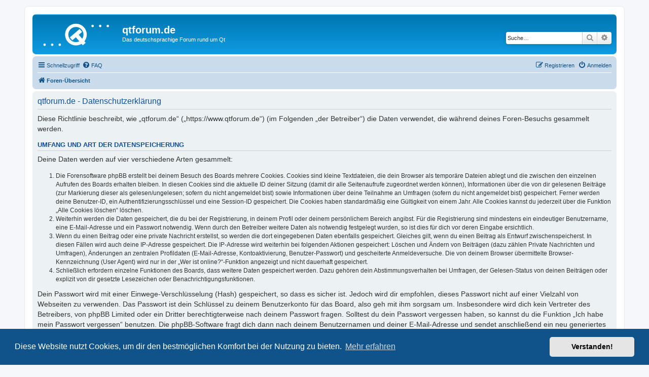

--- FILE ---
content_type: text/html; charset=UTF-8
request_url: https://www.qtforum.de/ucp.php?mode=privacy&sid=d9605a6bb939a69d450c874936010b52
body_size: 5987
content:
<!DOCTYPE html>
<html dir="ltr" lang="de">
<head>
<meta charset="utf-8" />
<meta http-equiv="X-UA-Compatible" content="IE=edge">
<meta name="viewport" content="width=device-width, initial-scale=1" />

<title>qtforum.de - Persönlicher Bereich - Datenschutzerklärung</title>

	<link rel="alternate" type="application/atom+xml" title="Feed - qtforum.de" href="/app.php/feed?sid=7b9554ca5b7ee460651be9e6dd99a8f7">			<link rel="alternate" type="application/atom+xml" title="Feed - Neue Themen" href="/app.php/feed/topics?sid=7b9554ca5b7ee460651be9e6dd99a8f7">				

<!--
	phpBB style name: prosilver
	Based on style:   prosilver (this is the default phpBB3 style)
	Original author:  Tom Beddard ( http://www.subBlue.com/ )
	Modified by:
-->

<link href="./assets/css/font-awesome.min.css?assets_version=26" rel="stylesheet">
<link href="./styles/prosilver/theme/stylesheet.css?assets_version=26" rel="stylesheet">
<link href="./styles/prosilver/theme/de/stylesheet.css?assets_version=26" rel="stylesheet">



	<link href="./assets/cookieconsent/cookieconsent.min.css?assets_version=26" rel="stylesheet">

<!--[if lte IE 9]>
	<link href="./styles/prosilver/theme/tweaks.css?assets_version=26" rel="stylesheet">
<![endif]-->


<link href="./ext/crizzo/aboutus/styles/prosilver/theme/aboutus.css?assets_version=26" rel="stylesheet" media="screen" />



</head>
<body id="phpbb" class="nojs notouch section-ucp ltr ">


<div id="wrap" class="wrap">
	<a id="top" class="top-anchor" accesskey="t"></a>
	<div id="page-header">
		<div class="headerbar" role="banner">
					<div class="inner">

			<div id="site-description" class="site-description">
		<a id="logo" class="logo" href="./index.php?sid=7b9554ca5b7ee460651be9e6dd99a8f7" title="Foren-Übersicht">
					<span class="site_logo"></span>
				</a>
				<h1>qtforum.de</h1>
				<p>Das deutschsprachige Forum rund um Qt</p>
				<p class="skiplink"><a href="#start_here">Zum Inhalt</a></p>
			</div>

									<div id="search-box" class="search-box search-header" role="search">
				<form action="./search.php?sid=7b9554ca5b7ee460651be9e6dd99a8f7" method="get" id="search">
				<fieldset>
					<input name="keywords" id="keywords" type="search" maxlength="128" title="Suche nach Wörtern" class="inputbox search tiny" size="20" value="" placeholder="Suche…" />
					<button class="button button-search" type="submit" title="Suche">
						<i class="icon fa-search fa-fw" aria-hidden="true"></i><span class="sr-only">Suche</span>
					</button>
					<a href="./search.php?sid=7b9554ca5b7ee460651be9e6dd99a8f7" class="button button-search-end" title="Erweiterte Suche">
						<i class="icon fa-cog fa-fw" aria-hidden="true"></i><span class="sr-only">Erweiterte Suche</span>
					</a>
					<input type="hidden" name="sid" value="7b9554ca5b7ee460651be9e6dd99a8f7" />

				</fieldset>
				</form>
			</div>
						
			</div>
					</div>
				<div class="navbar" role="navigation">
	<div class="inner">

	<ul id="nav-main" class="nav-main linklist" role="menubar">

		<li id="quick-links" class="quick-links dropdown-container responsive-menu" data-skip-responsive="true">
			<a href="#" class="dropdown-trigger">
				<i class="icon fa-bars fa-fw" aria-hidden="true"></i><span>Schnellzugriff</span>
			</a>
			<div class="dropdown">
				<div class="pointer"><div class="pointer-inner"></div></div>
				<ul class="dropdown-contents" role="menu">
					
											<li class="separator"></li>
																									<li>
								<a href="./search.php?search_id=unanswered&amp;sid=7b9554ca5b7ee460651be9e6dd99a8f7" role="menuitem">
									<i class="icon fa-file-o fa-fw icon-gray" aria-hidden="true"></i><span>Unbeantwortete Themen</span>
								</a>
							</li>
							<li>
								<a href="./search.php?search_id=active_topics&amp;sid=7b9554ca5b7ee460651be9e6dd99a8f7" role="menuitem">
									<i class="icon fa-file-o fa-fw icon-blue" aria-hidden="true"></i><span>Aktive Themen</span>
								</a>
							</li>
							<li class="separator"></li>
							<li>
								<a href="./search.php?sid=7b9554ca5b7ee460651be9e6dd99a8f7" role="menuitem">
									<i class="icon fa-search fa-fw" aria-hidden="true"></i><span>Suche</span>
								</a>
							</li>
					
										<li class="separator"></li>

									</ul>
			</div>
		</li>

				<li data-skip-responsive="true">
			<a href="/app.php/help/faq?sid=7b9554ca5b7ee460651be9e6dd99a8f7" rel="help" title="Häufig gestellte Fragen" role="menuitem">
				<i class="icon fa-question-circle fa-fw" aria-hidden="true"></i><span>FAQ</span>
			</a>
		</li>
						
			<li class="rightside"  data-skip-responsive="true">
			<a href="./ucp.php?mode=login&amp;redirect=ucp.php%3Fmode%3Dprivacy&amp;sid=7b9554ca5b7ee460651be9e6dd99a8f7" title="Anmelden" accesskey="x" role="menuitem">
				<i class="icon fa-power-off fa-fw" aria-hidden="true"></i><span>Anmelden</span>
			</a>
		</li>
					<li class="rightside" data-skip-responsive="true">
				<a href="./ucp.php?mode=register&amp;sid=7b9554ca5b7ee460651be9e6dd99a8f7" role="menuitem">
					<i class="icon fa-pencil-square-o  fa-fw" aria-hidden="true"></i><span>Registrieren</span>
				</a>
			</li>
						</ul>

	<ul id="nav-breadcrumbs" class="nav-breadcrumbs linklist navlinks" role="menubar">
				
		
		<li class="breadcrumbs" itemscope itemtype="https://schema.org/BreadcrumbList">

			
							<span class="crumb" itemtype="https://schema.org/ListItem" itemprop="itemListElement" itemscope><a itemprop="item" href="./index.php?sid=7b9554ca5b7ee460651be9e6dd99a8f7" accesskey="h" data-navbar-reference="index"><i class="icon fa-home fa-fw"></i><span itemprop="name">Foren-Übersicht</span></a><meta itemprop="position" content="1" /></span>

			
					</li>

		
					<li class="rightside responsive-search">
				<a href="./search.php?sid=7b9554ca5b7ee460651be9e6dd99a8f7" title="Zeigt die erweiterten Suchoptionen an" role="menuitem">
					<i class="icon fa-search fa-fw" aria-hidden="true"></i><span class="sr-only">Suche</span>
				</a>
			</li>
			</ul>

	</div>
</div>
	</div>

	
	<a id="start_here" class="anchor"></a>
	<div id="page-body" class="page-body" role="main">
		
		

	<div class="panel">
		<div class="inner">
		<div class="content">
			<h2 class="sitename-title">qtforum.de - Datenschutzerklärung</h2>
			<div class="agreement"><p>Diese Richtlinie beschreibt, wie „qtforum.de“ („https://www.qtforum.de“) (im Folgenden „der Betreiber“) die Daten verwendet, die während deines Foren-Besuchs gesammelt werden.</p>
		<h3>Umfang und Art der Datenspeicherung</h3>
		<p>Deine Daten werden auf vier verschiedene Arten gesammelt:</p>
		<ol style="list-style-type: decimal;"><li>Die Forensoftware phpBB erstellt bei deinem Besuch des Boards mehrere Cookies. Cookies sind kleine Textdateien, die dein Browser als temporäre Dateien ablegt und die zwischen den einzelnen Aufrufen des Boards erhalten bleiben. In diesen Cookies sind die aktuelle ID deiner Sitzung (damit dir alle Seitenaufrufe zugeordnet werden können), Informationen über die von dir gelesenen Beiträge (zur Markierung dieser als gelesen/ungelesen; sofern du nicht angemeldet bist) sowie Informationen über deine Teilnahme an Umfragen (sofern du nicht angemeldet bist) gespeichert. Ferner werden deine Benutzer-ID, ein Authentifizierungsschlüssel und eine Session-ID gespeichert. Die Cookies haben standardmäßig eine Gültigkeit von einem Jahr. Alle Cookies kannst du jederzeit über die Funktion „Alle Cookies löschen“ löschen.</li>
		<li>Weiterhin werden die Daten gespeichert, die du bei der Registrierung, in deinem Profil oder deinem persönlichem Bereich angibst. Für die Registrierung sind mindestens ein eindeutiger Benutzername, eine E-Mail-Adresse und ein Passwort notwendig. Wenn durch den Betreiber weitere Daten als notwendig festgelegt wurden, so ist dies für dich vor deren Eingabe ersichtlich.</li>
		<li>Wenn du einen Beitrag oder eine private Nachricht erstellst, so werden die dort eingegebenen Daten ebenfalls gespeichert. Gleiches gilt, wenn du einen Beitrag als Entwurf zwischenspeicherst. In diesen Fällen wird auch deine IP-Adresse gespeichert. Die IP-Adresse wird weiterhin bei folgenden Aktionen gespeichert: Löschen und Ändern von Beiträgen (dazu zählen Private Nachrichten und Umfragen), Änderungen an zentralen Profildaten (E-Mail-Adresse, Kontoaktivierung, Benutzer-Passwort) und gescheiterte Anmeldeversuche. Die von deinem Browser übermittelte Browser-Kennzeichnung (User Agent) wird nur in der „Wer ist online?“-Funktion angezeigt und nicht dauerhaft gespeichert.</li>
		<li>Schließlich erfordern einzelne Funktionen des Boards, dass weitere Daten gespeichert werden. Dazu gehören dein Abstimmungsverhalten bei Umfragen, der Gelesen-Status von deinen Beiträgen oder explizit von dir gesetzte Lesezeichen oder Benachrichtigungsfunktionen.</li></ol>
		<p>Dein Passwort wird mit einer Einwege-Verschlüsselung (Hash) gespeichert, so dass es sicher ist. Jedoch wird dir empfohlen, dieses Passwort nicht auf einer Vielzahl von Webseiten zu verwenden. Das Passwort ist dein Schlüssel zu deinem Benutzerkonto für das Board, also geh mit ihm sorgsam um. Insbesondere wird dich kein Vertreter des Betreibers, von phpBB Limited oder ein Dritter berechtigterweise nach deinem Passwort fragen. Solltest du dein Passwort vergessen haben, so kannst du die Funktion „Ich habe mein Passwort vergessen“ benutzen. Die phpBB-Software fragt dich dann nach deinem Benutzernamen und deiner E-Mail-Adresse und sendet anschließend ein neu generiertes Passwort an diese Adresse, mit dem du dann auf das Board zugreifen kannst.</p>

		<h3>Gestattung der Datenspeicherung</h3>
		<p>Du gestattest dem Betreiber, die von dir eingegebenen und oben näher spezifizierten Daten zu speichern, um das Board betreiben und anbieten zu können.</p>

		<p>Darüber hinaus ist der Betreiber berechtigt, im Rahmen einer Interessenabwägung zwischen deinen und seinen Interessen sowie den Interessen Dritter, Zeitpunkte von Zugriffen und Aktionen zusammen mit deiner IP-Adresse und der von deinem Browser übermittelter Browser-Kennung zu speichern, sofern dies zur Gefahrenabwehr oder zur rechtlichen Nachverfolgbarkeit notwendig ist.</p>

		<h3>Regelungen bezüglich der Weitergabe deiner Daten</h3>
		<p>Zweck eines Boards ist es, einen Austausch mit anderen Personen zu ermöglichen. Du bist dir daher bewusst, dass die Daten deines Profils und die von dir erstellten Beiträge im Internet öffentlich zugänglich sein können. Der Betreiber kann jedoch festlegen, dass einzelne Informationen nur für einen eingeschränkten Nutzerkreis (z. B. andere registrierte Benutzer, Administratoren etc.) zugänglich sind. Wenn du Fragen dazu hast, suche nach entsprechenden Informationen im Forum oder kontaktiere den Betreiber. Die E-Mail-Adresse aus deinem Profil ist dabei jedoch nur für den Betreiber und von ihm beauftragte Personen (Administratoren) zugänglich.</p>
		<p>Andere als die oben genannten Daten wird der Betreiber nur mit deiner Zustimmung an Dritte weitergeben. Dies gilt nicht, sofern er auf Grund gesetzlicher Regelungen zur Weitergabe der Daten (z. B. an Strafverfolgungsbehörden) verpflichtet ist oder die Daten zur Durchsetzung rechtlicher Interessen erforderlich sind.</p>

		<h3>Gestattung der Kontaktaufnahme</h3>
		<p>Du gestattest dem Betreiber darüber hinaus, dich unter den von dir angegebenen Kontaktdaten zu kontaktieren, sofern dies zur Übermittlung zentraler Informationen über das Board erforderlich ist. Darüber hinaus dürfen er und andere Benutzer dich kontaktieren, sofern du dies in deinem persönlichen Bereich gestattet hast.</p>

		<h3>Geltungsbereich dieser Richtlinie</h3>
		<p>Diese Richtlinie umfasst nur den Bereich der Seiten, die die phpBB-Software umfassen. Sofern der Betreiber in anderen Bereichen seiner Software weitere personenbezogene Daten verarbeitet, wird er dich darüber gesondert informieren.</p>

		<h3>Auskunftsrecht</h3>
		<p>Der Betreiber erteilt dir auf Anfrage Auskunft, welche Daten über dich gespeichert sind.</p>
		<p>Du kannst jederzeit die Löschung bzw. Sperrung deiner Daten verlangen. Kontaktiere hierzu bitte den Betreiber.</p></div>
		</div>
		</div>
	</div>


			</div>


<div id="page-footer" class="page-footer" role="contentinfo">
	<div class="navbar" role="navigation">
	<div class="inner">

	<ul id="nav-footer" class="nav-footer linklist" role="menubar">
		<li class="breadcrumbs">
									<span class="crumb"><a href="./index.php?sid=7b9554ca5b7ee460651be9e6dd99a8f7" data-navbar-reference="index"><i class="icon fa-home fa-fw" aria-hidden="true"></i><span>Foren-Übersicht</span></a></span>					</li>
		
				<li class="rightside">Alle Zeiten sind <span title="Europa/Berlin">UTC+01:00</span></li>
							<li class="rightside">
				<a href="./ucp.php?mode=delete_cookies&amp;sid=7b9554ca5b7ee460651be9e6dd99a8f7" data-ajax="true" data-refresh="true" role="menuitem">
					<i class="icon fa-trash fa-fw" aria-hidden="true"></i><span>Alle Cookies löschen</span>
				</a>
			</li>
																<li class="rightside" data-last-responsive="true">
				<a href="./memberlist.php?mode=contactadmin&amp;sid=7b9554ca5b7ee460651be9e6dd99a8f7" role="menuitem">
					<i class="icon fa-envelope fa-fw" aria-hidden="true"></i><span>Kontakt</span>
				</a>
			</li>
			</ul>

	</div>
</div>

	<div class="copyright">
				<p class="footer-row">
			<span class="footer-copyright">Powered by <a href="https://www.phpbb.com/">phpBB</a>&reg; Forum Software &copy; phpBB Limited</span>
		</p>
				<p class="footer-row">
			<span class="footer-copyright">Deutsche Übersetzung durch <a href="https://www.phpbb.de/">phpBB.de</a></span>
		</p>
						<p class="footer-row" role="menu">
			<a class="footer-link" href="./ucp.php?mode=privacy&amp;sid=7b9554ca5b7ee460651be9e6dd99a8f7" title="Datenschutz" role="menuitem">
				<span class="footer-link-text">Datenschutz</span>
			</a>
			|
			<a class="footer-link" href="./ucp.php?mode=terms&amp;sid=7b9554ca5b7ee460651be9e6dd99a8f7" title="Nutzungsbedingungen" role="menuitem">
				<span class="footer-link-text">Nutzungsbedingungen</span>
			</a>
		</p>
					</div>

	<div id="darkenwrapper" class="darkenwrapper" data-ajax-error-title="AJAX-Fehler" data-ajax-error-text="Bei der Verarbeitung deiner Anfrage ist ein Fehler aufgetreten." data-ajax-error-text-abort="Der Benutzer hat die Anfrage abgebrochen." data-ajax-error-text-timeout="Bei deiner Anfrage ist eine Zeitüberschreitung aufgetreten. Bitte versuche es erneut." data-ajax-error-text-parsererror="Bei deiner Anfrage ist etwas falsch gelaufen und der Server hat eine ungültige Antwort zurückgegeben.">
		<div id="darken" class="darken">&nbsp;</div>
	</div>

	<div id="phpbb_alert" class="phpbb_alert" data-l-err="Fehler" data-l-timeout-processing-req="Bei der Anfrage ist eine Zeitüberschreitung aufgetreten.">
		<a href="#" class="alert_close">
			<i class="icon fa-times-circle fa-fw" aria-hidden="true"></i>
		</a>
		<h3 class="alert_title">&nbsp;</h3><p class="alert_text"></p>
	</div>
	<div id="phpbb_confirm" class="phpbb_alert">
		<a href="#" class="alert_close">
			<i class="icon fa-times-circle fa-fw" aria-hidden="true"></i>
		</a>
		<div class="alert_text"></div>
	</div>
</div>

</div>

<div>
	<a id="bottom" class="anchor" accesskey="z"></a>
	</div>

<script src="./assets/javascript/jquery-3.5.1.min.js?assets_version=26"></script>
<script src="./assets/javascript/core.js?assets_version=26"></script>

	<script src="./assets/cookieconsent/cookieconsent.min.js?assets_version=26"></script>
	<script>
		if (typeof window.cookieconsent === "object") {
			window.addEventListener("load", function(){
				window.cookieconsent.initialise({
					"palette": {
						"popup": {
							"background": "#0F538A"
						},
						"button": {
							"background": "#E5E5E5"
						}
					},
					"theme": "classic",
					"content": {
						"message": "Diese\u0020Website\u0020nutzt\u0020Cookies,\u0020um\u0020dir\u0020den\u0020bestm\u00F6glichen\u0020Komfort\u0020bei\u0020der\u0020Nutzung\u0020zu\u0020bieten.",
						"dismiss": "Verstanden\u0021",
						"link": "Mehr\u0020erfahren",
						"href": "./ucp.php?mode=privacy&amp;sid=7b9554ca5b7ee460651be9e6dd99a8f7"
					}
				});
			});
		}
	</script>


<script src="./styles/prosilver/template/forum_fn.js?assets_version=26"></script>
<script src="./styles/prosilver/template/ajax.js?assets_version=26"></script>



</body>
</html>
